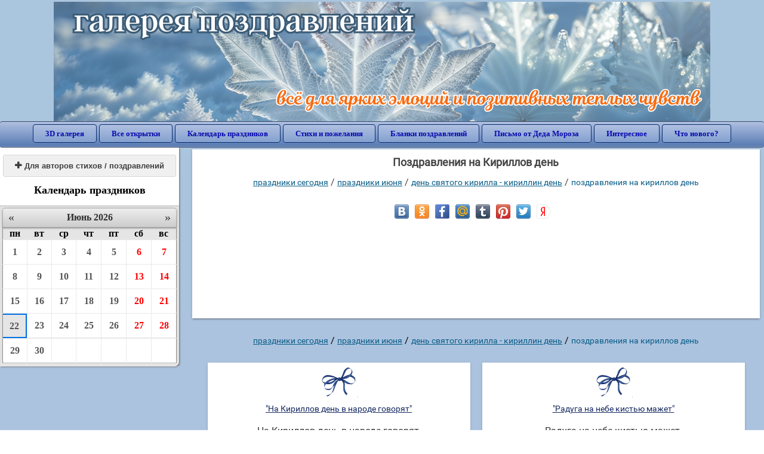

--- FILE ---
content_type: text/html; charset=utf-8;
request_url: https://3d-galleru.ru/wishes/cat/pozdravleniya-na-kirillov-den-2012/
body_size: 8398
content:
<!DOCTYPE html><html prefix="og: http://ogp.me/ns#" lang="ru"><head><title>Поздравления на Кириллов день</title><meta name="description" content="" /><meta http-equiv="Content-Type" content="text/html; charset=UTF-8"/><link rel="shortcut icon" href="/img/promo/favicon.ico"><meta name="viewport" content="width=device-width, initial-scale=1, maximum-scale=1" /> <link rel="manifest" href="/android_app/manifest.json" /><meta name="theme-color" content="#F6F6F6" /><meta name="application-name" content="Открытки" /><meta name="mobile-web-app-capable" content="yes" /><meta name="viewport" content="width=device-width, initial-scale=1" /><link rel="icon" type="image/png" sizes="16x16" href="/android_app/16x16.png" /><link rel="icon" type="image/png" sizes="32x32" href="/android_app/32x32.png" /><link rel="icon" type="image/png" sizes="96x96" href="/android_app/96x96.png" /><link rel="icon" type="image/png" sizes="192x192" href="/android_app/192x192.png" /><meta name="apple-mobile-web-app-capable" content="yes" /><meta name="apple-mobile-web-app-title" content="Открытки" /><meta name="apple-mobile-web-app-status-bar-style" content="default" /><link rel="apple-touch-icon" sizes="48x48" href="/android_app/48x48.png" /><link rel="apple-touch-icon" sizes="57x57" href="/android_app/57x57.png" /><link rel="apple-touch-icon" sizes="60x60" href="/android_app/60x60.png" /><link rel="apple-touch-icon" sizes="72x72" href="/android_app/72x72.png" /><link rel="apple-touch-icon" sizes="76x76" href="/android_app/76x76.png" /><link rel="apple-touch-icon" sizes="96x96" href="/android_app/96x96.png" /><link rel="apple-touch-icon" sizes="114x114" href="/android_app/114x114.png" /><link rel="apple-touch-icon" sizes="120x120" href="/android_app/120x120.png" /><link rel="apple-touch-icon" sizes="144x144" href="/android_app/144x144.png" /><link rel="apple-touch-icon" sizes="152x152" href="/android_app/152x152.png" /><link rel="apple-touch-icon" sizes="180x180" href="/android_app/180x180.png" /><meta http-equiv="X-UA-Compatible" content="IE=edge,chrome=1"><meta property="og:title" content='Поздравления на Кириллов день'><meta property="og:description" content=""><meta property="og:url" content="https://3d-galleru.ru/wishes/cat/pozdravleniya-na-kirillov-den-2012/" /><meta property="og:image" content="https://3d-galleru.ru/wishes/cat/pozdravleniya-na-kirillov-den-2012/promo6.jpeg"><meta name="yandex-verification" content="69785f7a9532c57e" /><meta name="google-site-verification" content="-B5R8Bn804LWib6BQc8fDdDch1qThgdpWCd6yj1M2iY" /><link rel="chrome-webstore-item" href="https://chrome.google.com/webstore/detail/lkgdbimigeeehofgaacanklgmfkilglm"><link href="/css-styles/style,wishes,calendar,popup.css?v=4" rel="stylesheet" type="text/css"><link rel="stylesheet" href="/comments/comments.css" type="text/css"/><link rel="image_src" href="https://3d-galleru.ru/wishes/cat/pozdravleniya-na-kirillov-den-2012/promo6.jpeg"/><link rel="stylesheet" href="/old/style.css" type="text/css"/><link rel="alternate" media="only screen and (max-width: 640px)" href="https://m.3d-galleru.ru/wishes/cat/pozdravleniya-na-kirillov-den-2012/"/></head><body data-base="/wishes/search/" data-placeholder="Поиск поздравлений ..." data-adult="0"><div id="wrapper"><div class="top-block"><div class="top-title"></div></div><div id="top-line"><a href="/wishes/" id="mobile-left-bt"><i>&#xe826;</i>сегодня</a><div class="top-menu mobile-hidden"><a href="/3D/cat/top-chasa-TH/">3D галерея</a><a href="/archive/">Все открытки</a><a href="/wishes/">Календарь праздников</a><a href="/pozdrav/">Стихи и пожелания</a><a href="https://b.3d-galleru.ru/">Бланки поздравлений</a><a href="/novyj-god/pismo-ot-deda-moroza/" target="_blank">Письмо от Деда Мороза</a><a href="/interest/">Интересное</a><a href="/news/comments/">Что нового?</a></div><div id="menu-btn">Меню</div><div class="mobile-hidden" id="top-line-promo" style="display:none"><a href="https://chrome.google.com/webstore/detail/lkgdbimigeeehofgaacanklgmfkilglm" target="_blank" id="extension-link"><img src="/extentions/img/30x30.png">расширение для вашего браузера</a><a href="/voice-cards/" target="_blank" style="display:none"><img src="/extentions/img/voice-cards.png">Аудио поздравления</a></div></div><div id="content_wishes"><div id="left_menu_block"><div id="mobile-menu"><ul></ul><div id="main-mobile-menu"><h2>Главное меню</h2><ul><li><a href="/archive/">Открытки</a></li><li><a href="/pozdrav/">Стихи и пожелания</a></li><li><a href="/wishes/">Календарь праздников</a></li><li><a href="https://3d-galleru.ru/novyj-god/pismo-ot-deda-moroza/" target="_blank">Письмо от Деда Мороза</a></li><li><a href="https://b.3d-galleru.ru/" target="_blank">Бланки поздравлений</a></li><li><a href="/interest/">Интересное</a></li><li><a href="/news/comments/">Что нового?</a></li><li><a href="/contact-form/" target="contact-form">Обратная связь</a></li></ul></div><div class="add_text_button"><a class="on_page_button" target="_blank" href="/add/"><i>&#xe817;</i>Для авторов стихов / поздравлений</a></div></div><div id="calendar_block"><h2>Календарь праздников</h2><div id="XXX"><div style="position:relative; width: 100%;" id="calendar-main-div"><div class="cal"><table class="cal-table"><caption class="cal-caption"><a href="/wishes/calendar-5.01/" class="prev">&laquo;</a><a href="/wishes/calendar-7.01/" class="next">&raquo;</a><span id="calendar-title">Июнь 2026<span></caption><tbody class="cal-body mobile-hidden" id="calendar"><tr><th>пн</th><th>вт</th><th>ср</th><th>чт</th><th>пт</th><th>сб</th><th>вс</th></tr><tr><td ><a class="DATE" href="/wishes/calendar-6.01/">1</a></td><td ><a class="DATE" href="/wishes/calendar-6.02/">2</a></td><td ><a class="DATE" href="/wishes/calendar-6.03/">3</a></td><td ><a class="DATE" href="/wishes/calendar-6.04/">4</a></td><td ><a class="DATE" href="/wishes/calendar-6.05/">5</a></td><td ><a class="DATE" href="/wishes/calendar-6.06/">6</a></td><td ><a class="DATE" href="/wishes/calendar-6.07/">7</a></td></tr><tr><td ><a class="DATE" href="/wishes/calendar-6.08/">8</a></td><td ><a class="DATE" href="/wishes/calendar-6.09/">9</a></td><td ><a class="DATE" href="/wishes/calendar-6.10/">10</a></td><td ><a class="DATE" href="/wishes/calendar-6.11/">11</a></td><td ><a class="DATE" href="/wishes/calendar-6.12/">12</a></td><td ><a class="DATE" href="/wishes/calendar-6.13/">13</a></td><td ><a class="DATE" href="/wishes/calendar-6.14/">14</a></td></tr><tr><td ><a class="DATE" href="/wishes/calendar-6.15/">15</a></td><td ><a class="DATE" href="/wishes/calendar-6.16/">16</a></td><td ><a class="DATE" href="/wishes/calendar-6.17/">17</a></td><td ><a class="DATE" href="/wishes/calendar-6.18/">18</a></td><td ><a class="DATE" href="/wishes/calendar-6.19/">19</a></td><td ><a class="DATE" href="/wishes/calendar-6.20/">20</a></td><td ><a class="DATE" href="/wishes/calendar-6.21/">21</a></td></tr><tr><td class="cal-today"><a class="DATE" href="/wishes/calendar-6.22/">22</a></td><td ><a class="DATE" href="/wishes/calendar-6.23/">23</a></td><td ><a class="DATE" href="/wishes/calendar-6.24/">24</a></td><td ><a class="DATE" href="/wishes/calendar-6.25/">25</a></td><td ><a class="DATE" href="/wishes/calendar-6.26/">26</a></td><td ><a class="DATE" href="/wishes/calendar-6.27/">27</a></td><td ><a class="DATE" href="/wishes/calendar-6.28/">28</a></td></tr><tr><td ><a class="DATE" href="/wishes/calendar-6.29/">29</a></td><td ><a class="DATE" href="/wishes/calendar-6.30/">30</a></td><td class="cal-off"><span class="DATE"><br></span></td><td class="cal-off"><span class="DATE"><br></span></td><td class="cal-off"><span class="DATE"><br></span></td><td class="cal-off"><span class="DATE"><br></span></td><td class="cal-off"><span class="DATE"><br></span></td></tr></tbody></table></div></div></div></div></div><div id="col2_wishes" class="mobile-shift"><div id="page-description"><h1>Поздравления на Кириллов день</h1><div class="navigation-path"><a href="/wishes/">праздники сегодня</a> / <a href="/wishes/cat/prazdniki-iyunya-1115/">Праздники июня</a> / <a href="/wishes/cat/den-svyatogo-kirilla-kirillin-den-1949/">День святого Кирилла - Кириллин день</a> / <span>Поздравления на Кириллов день</span></div><div id="top-like-buttons"></div><div id="top-text"></div><div style="clear:both"></div><div class="GAS-element"></div><ul id="wishes-subcats"></ul><div id="top_actions" data-json='{"id":"top","MD":"6.22","add":["text","story","comment"],"description":"","url":"\/wishes\/cat\/pozdravleniya-na-kirillov-den-2012\/"}'></div><div id="top_actions_content"></div><div id="wishes_comments"></div><div style="clear:both"></div></div></div><div id="col3_wishes" class="mobile-shift"><div class="navigation-path" class="mobile-hidden"><a href="/wishes/">праздники сегодня</a> / <a href="/wishes/cat/prazdniki-iyunya-1115/">Праздники июня</a> / <a href="/wishes/cat/den-svyatogo-kirilla-kirillin-den-1949/">День святого Кирилла - Кириллин день</a> / <span>Поздравления на Кириллов день</span></div><div id="wishes-texts"><div class="wish" data-json="{&quot;id&quot;:15825,&quot;section_id&quot;:2012,&quot;text&quot;:&quot;Глаза блестят от солнца света,\nИ крутится быстрей планета,\nНа облаках, а может где-то,\nГосподь шлет тени силуэтом.\nИ блики счастья окрыляют,\nИ люди вновь благоухают,\nВ Кириллов день улыбку дарят,\nИ самых близких обнимают.\nИ я тебе любви желаю,\nС днем православным поздравляю.&quot;,&quot;likes&quot;:938,&quot;prefix_title&quot;:&quot;&quot;,&quot;name&quot;:&quot;Поздравления на Кириллов день&quot;,&quot;adult&quot;:0,&quot;url&quot;:&quot;https:\/\/3d-galleru.ru\/wishes\/text\/pozdravleniya-na-kirillov-den-15825\/&quot;}"><hr class="divide-line"><p class="wish-title"><a href="/wishes/text/pozdravleniya-na-kirillov-den-15825/">"Глаза блестят от солнца света"</a></p><div class="wish-text" contenteditable="true" spellcheck="false">Глаза блестят от солнца света,<br />И крутится быстрей планета,<br />На облаках, а может где-то,<br />Господь шлет тени силуэтом.<br />И блики счастья окрыляют,<br />И люди вновь благоухают,<br />В Кириллов день улыбку дарят,<br />И самых близких обнимают.<br />И я тебе любви желаю,<br />С днем православным поздравляю.</div><div class="wish-actions"><div class="on_page_button" data-action="copy"><i>&#xf0c5;</i>Копировать текст</div><div class="on_page_button" data-action="like" data-likes="938"><i>&#xe811;</i>938</div></div></div><div class="wish" data-json="{&quot;id&quot;:15835,&quot;section_id&quot;:2012,&quot;text&quot;:&quot;Солнце все ближе, а ночи короче,\nЗначит оно, будет греть нас чуть дольше,\nВ храме Кирилла начнут вспоминать,\nВ праздник и нам уж нельзя отставать.\nЛето настало, весна отошла,\nВот и явилась родная пора,\nРадуйся сердце, душенька пой,\nБудет Христос пусть навечно с тобой.&quot;,&quot;likes&quot;:256,&quot;prefix_title&quot;:&quot;&quot;,&quot;name&quot;:&quot;Поздравления на Кириллов день&quot;,&quot;adult&quot;:0,&quot;url&quot;:&quot;https:\/\/3d-galleru.ru\/wishes\/text\/pozdravleniya-na-kirillov-den-15835\/&quot;}"><hr class="divide-line"><p class="wish-title"><a href="/wishes/text/pozdravleniya-na-kirillov-den-15835/">"Солнце все ближе, а ночи короче"</a></p><div class="wish-text" contenteditable="true" spellcheck="false">Солнце все ближе, а ночи короче,<br />Значит оно, будет греть нас чуть дольше,<br />В храме Кирилла начнут вспоминать,<br />В праздник и нам уж нельзя отставать.<br />Лето настало, весна отошла,<br />Вот и явилась родная пора,<br />Радуйся сердце, душенька пой,<br />Будет Христос пусть навечно с тобой.</div><div class="wish-actions"><div class="on_page_button" data-action="copy"><i>&#xf0c5;</i>Копировать текст</div><div class="on_page_button" data-action="like" data-likes="256"><i>&#xe811;</i>256</div></div></div><div class="wish" data-json="{&quot;id&quot;:15821,&quot;section_id&quot;:2012,&quot;text&quot;:&quot;Поверье народное гласит, \nНа Кириллов день траву пора косить,\nМы святому молимся все от души,\nЧтоб дороги жизни были хороши.\nЖелаем вам удачи, счастья, \nПускай исчезнут все тревоги и ненастья,\nПускай всегда сбывается мечта,\nБлагополучия желаю, радости, добра.&quot;,&quot;likes&quot;:64,&quot;prefix_title&quot;:&quot;&quot;,&quot;name&quot;:&quot;Поздравления на Кириллов день&quot;,&quot;adult&quot;:0,&quot;url&quot;:&quot;https:\/\/3d-galleru.ru\/wishes\/text\/pozdravleniya-na-kirillov-den-15821\/&quot;}"><hr class="divide-line"><p class="wish-title"><a href="/wishes/text/pozdravleniya-na-kirillov-den-15821/">"Поверье народное гласит"</a></p><div class="wish-text" contenteditable="true" spellcheck="false">Поверье народное гласит, <br />На Кириллов день траву пора косить,<br />Мы святому молимся все от души,<br />Чтоб дороги жизни были хороши.<br />Желаем вам удачи, счастья, <br />Пускай исчезнут все тревоги и ненастья,<br />Пускай всегда сбывается мечта,<br />Благополучия желаю, радости, добра.</div><div class="wish-actions"><div class="on_page_button" data-action="copy"><i>&#xf0c5;</i>Копировать текст</div><div class="on_page_button" data-action="like" data-likes="64"><i>&#xe811;</i>64</div></div></div><div class="wish" data-json="{&quot;id&quot;:15818,&quot;section_id&quot;:2012,&quot;text&quot;:&quot;Святой Кирилл прозорлив был,\nИ часто чудеса добра творил,\nБольных от хвори исцелял,\nМолиться Богу призывал.\nС великим праздником я Вас поздравляю,\nЗдоровья и удачи от души желаю,\nПускай всегда во всём везёт,\nПускай Господь от бед Вас бережёт.&quot;,&quot;likes&quot;:18,&quot;prefix_title&quot;:&quot;&quot;,&quot;name&quot;:&quot;Поздравления на Кириллов день&quot;,&quot;adult&quot;:0,&quot;url&quot;:&quot;https:\/\/3d-galleru.ru\/wishes\/text\/pozdravleniya-na-kirillov-den-15818\/&quot;}"><hr class="divide-line"><p class="wish-title"><a href="/wishes/text/pozdravleniya-na-kirillov-den-15818/">"Святой Кирилл прозорлив был"</a></p><div class="wish-text" contenteditable="true" spellcheck="false">Святой Кирилл прозорлив был,<br />И часто чудеса добра творил,<br />Больных от хвори исцелял,<br />Молиться Богу призывал.<br />С великим праздником я Вас поздравляю,<br />Здоровья и удачи от души желаю,<br />Пускай всегда во всём везёт,<br />Пускай Господь от бед Вас бережёт.</div><div class="wish-actions"><div class="on_page_button" data-action="copy"><i>&#xf0c5;</i>Копировать текст</div><div class="on_page_button" data-action="like" data-likes="18"><i>&#xe811;</i>18</div></div></div><div class="wish" data-json="{&quot;id&quot;:15819,&quot;section_id&quot;:2012,&quot;text&quot;:&quot;Святой Кирилл христианам помогал,\nБорьбу против ереси Новата возглавлял,\nВ землянке жил, молясь и постуя всегда,\nИ храм построил у великого пруда.\nС праздником вас поздравляю всех, \nПусть в жизни вам сопутствует успех,\nПускай везёт всегда во всём,\nПусть все проблемы будут нипочём.&quot;,&quot;likes&quot;:14,&quot;prefix_title&quot;:&quot;&quot;,&quot;name&quot;:&quot;Поздравления на Кириллов день&quot;,&quot;adult&quot;:0,&quot;url&quot;:&quot;https:\/\/3d-galleru.ru\/wishes\/text\/pozdravleniya-na-kirillov-den-15819\/&quot;}"><hr class="divide-line"><p class="wish-title"><a href="/wishes/text/pozdravleniya-na-kirillov-den-15819/">"Святой Кирилл христианам помогал"</a></p><div class="wish-text" contenteditable="true" spellcheck="false">Святой Кирилл христианам помогал,<br />Борьбу против ереси Новата возглавлял,<br />В землянке жил, молясь и постуя всегда,<br />И храм построил у великого пруда.<br />С праздником вас поздравляю всех, <br />Пусть в жизни вам сопутствует успех,<br />Пускай везёт всегда во всём,<br />Пусть все проблемы будут нипочём.</div><div class="wish-actions"><div class="on_page_button" data-action="copy"><i>&#xf0c5;</i>Копировать текст</div><div class="on_page_button" data-action="like" data-likes="14"><i>&#xe811;</i>14</div></div></div><div class="wish" data-json="{&quot;id&quot;:15827,&quot;section_id&quot;:2012,&quot;text&quot;:&quot;С днем Кирилловым поздравлю,\nВсех знакомых и друзей,\nГоспода мы дружно славим,\nИ зовем к себе людей.\nЧтобы сердце песню пело,\nИ улыбка на лице,\nКак огни всегда горела,\nБыло весело тебе.\nКто гуляет и смеется,\nТот спокойнее живет,\nИ сегодня с нами солнце,\nИ до ночи не уйдет.&quot;,&quot;likes&quot;:14,&quot;prefix_title&quot;:&quot;&quot;,&quot;name&quot;:&quot;Поздравления на Кириллов день&quot;,&quot;adult&quot;:0,&quot;url&quot;:&quot;https:\/\/3d-galleru.ru\/wishes\/text\/pozdravleniya-na-kirillov-den-15827\/&quot;}"><hr class="divide-line"><p class="wish-title"><a href="/wishes/text/pozdravleniya-na-kirillov-den-15827/">"С днем Кирилловым поздравлю"</a></p><div class="wish-text" contenteditable="true" spellcheck="false">С днем Кирилловым поздравлю,<br />Всех знакомых и друзей,<br />Господа мы дружно славим,<br />И зовем к себе людей.<br />Чтобы сердце песню пело,<br />И улыбка на лице,<br />Как огни всегда горела,<br />Было весело тебе.<br />Кто гуляет и смеется,<br />Тот спокойнее живет,<br />И сегодня с нами солнце,<br />И до ночи не уйдет.</div><div class="wish-actions"><div class="on_page_button" data-action="copy"><i>&#xf0c5;</i>Копировать текст</div><div class="on_page_button" data-action="like" data-likes="14"><i>&#xe811;</i>14</div></div></div><div class="wish" data-json="{&quot;id&quot;:15817,&quot;section_id&quot;:2012,&quot;text&quot;:&quot;Кириллов день – церковный праздник,\nМолитвы в храмах с утра слышны,\nЗдоровья просят у святой иконы,\nИ от свечей в глазах мерцают огоньки. \nС прекрасным праздником я Вас поздравляю,\nУдачи, радости желаю и добра,\nОт жизни только вдохновенье получая,\nВ радости живите долгие года.&quot;,&quot;likes&quot;:8,&quot;prefix_title&quot;:&quot;&quot;,&quot;name&quot;:&quot;Поздравления на Кириллов день&quot;,&quot;adult&quot;:0,&quot;url&quot;:&quot;https:\/\/3d-galleru.ru\/wishes\/text\/pozdravleniya-na-kirillov-den-15817\/&quot;}"><hr class="divide-line"><p class="wish-title"><a href="/wishes/text/pozdravleniya-na-kirillov-den-15817/">"Кириллов день – церковный праздник"</a></p><div class="wish-text" contenteditable="true" spellcheck="false">Кириллов день – церковный праздник,<br />Молитвы в храмах с утра слышны,<br />Здоровья просят у святой иконы,<br />И от свечей в глазах мерцают огоньки. <br />С прекрасным праздником я Вас поздравляю,<br />Удачи, радости желаю и добра,<br />От жизни только вдохновенье получая,<br />В радости живите долгие года.</div><div class="wish-actions"><div class="on_page_button" data-action="copy"><i>&#xf0c5;</i>Копировать текст</div><div class="on_page_button" data-action="like" data-likes="8"><i>&#xe811;</i>8</div></div></div><div class="wish" data-json="{&quot;id&quot;:15830,&quot;section_id&quot;:2012,&quot;text&quot;:&quot;Сегодня кончится весна, прибудет лето,\nИ день, длиннее ночи станет вдруг,\nНу где же потерялся славный деда,\nКирилла очень ждет поросший луг.\nПусть праздник не расстроит Православных,\nРаботать надо, поле нас зовет,\nНу, а потом мы сходим и у храма,\nМолитвой Господу мы отдадим свой долг.&quot;,&quot;likes&quot;:8,&quot;prefix_title&quot;:&quot;&quot;,&quot;name&quot;:&quot;Поздравления на Кириллов день&quot;,&quot;adult&quot;:0,&quot;url&quot;:&quot;https:\/\/3d-galleru.ru\/wishes\/text\/pozdravleniya-na-kirillov-den-15830\/&quot;}"><hr class="divide-line"><p class="wish-title"><a href="/wishes/text/pozdravleniya-na-kirillov-den-15830/">"Сегодня кончится весна, прибудет лето"</a></p><div class="wish-text" contenteditable="true" spellcheck="false">Сегодня кончится весна, прибудет лето,<br />И день, длиннее ночи станет вдруг,<br />Ну где же потерялся славный деда,<br />Кирилла очень ждет поросший луг.<br />Пусть праздник не расстроит Православных,<br />Работать надо, поле нас зовет,<br />Ну, а потом мы сходим и у храма,<br />Молитвой Господу мы отдадим свой долг.</div><div class="wish-actions"><div class="on_page_button" data-action="copy"><i>&#xf0c5;</i>Копировать текст</div><div class="on_page_button" data-action="like" data-likes="8"><i>&#xe811;</i>8</div></div></div><div class="wish" data-json="{&quot;id&quot;:15834,&quot;section_id&quot;:2012,&quot;text&quot;:&quot;День Кирилла в христианстве,\nПочитается с любовью,\nНадо Богу поклоняться,\nДаже если сердцу больно.\nСквозь потоки, реки крови,\nНаш святой к Христу пришел,\nИ в раю успокоенье,\nДля своей души нашел.\nПо его стопам шагая,\nМожно счастье обрести,\nС Богом радость обретаем,\nС Богом ты живешь в любви.&quot;,&quot;likes&quot;:6,&quot;prefix_title&quot;:&quot;&quot;,&quot;name&quot;:&quot;Поздравления на Кириллов день&quot;,&quot;adult&quot;:0,&quot;url&quot;:&quot;https:\/\/3d-galleru.ru\/wishes\/text\/pozdravleniya-na-kirillov-den-15834\/&quot;}"><hr class="divide-line"><p class="wish-title"><a href="/wishes/text/pozdravleniya-na-kirillov-den-15834/">"День Кирилла в христианстве"</a></p><div class="wish-text" contenteditable="true" spellcheck="false">День Кирилла в христианстве,<br />Почитается с любовью,<br />Надо Богу поклоняться,<br />Даже если сердцу больно.<br />Сквозь потоки, реки крови,<br />Наш святой к Христу пришел,<br />И в раю успокоенье,<br />Для своей души нашел.<br />По его стопам шагая,<br />Можно счастье обрести,<br />С Богом радость обретаем,<br />С Богом ты живешь в любви.</div><div class="wish-actions"><div class="on_page_button" data-action="copy"><i>&#xf0c5;</i>Копировать текст</div><div class="on_page_button" data-action="like" data-likes="6"><i>&#xe811;</i>6</div></div></div><div class="wish" data-json="{&quot;id&quot;:15820,&quot;section_id&quot;:2012,&quot;text&quot;:&quot;На Кириллов день в народе говорят,\nСилы солнышко земле отдаёт,\nПравославные все в храмы спешат,\nКолокольный звон всех весело зовёт.\nСегодня день Кириллов, примите поздравленья,\nПускай отличным будет у Вас настроенье,\nПускай тревоги все исчезнут навсегда,\nБлагополучия Вам, радости, добра.&quot;,&quot;likes&quot;:5,&quot;prefix_title&quot;:&quot;&quot;,&quot;name&quot;:&quot;Поздравления на Кириллов день&quot;,&quot;adult&quot;:0,&quot;url&quot;:&quot;https:\/\/3d-galleru.ru\/wishes\/text\/pozdravleniya-na-kirillov-den-15820\/&quot;}"><hr class="divide-line"><p class="wish-title"><a href="/wishes/text/pozdravleniya-na-kirillov-den-15820/">"На Кириллов день в народе говорят"</a></p><div class="wish-text" contenteditable="true" spellcheck="false">На Кириллов день в народе говорят,<br />Силы солнышко земле отдаёт,<br />Православные все в храмы спешат,<br />Колокольный звон всех весело зовёт.<br />Сегодня день Кириллов, примите поздравленья,<br />Пускай отличным будет у Вас настроенье,<br />Пускай тревоги все исчезнут навсегда,<br />Благополучия Вам, радости, добра.</div><div class="wish-actions"><div class="on_page_button" data-action="copy"><i>&#xf0c5;</i>Копировать текст</div><div class="on_page_button" data-action="like" data-likes="5"><i>&#xe811;</i>5</div></div></div><div class="wish" data-json="{&quot;id&quot;:15823,&quot;section_id&quot;:2012,&quot;text&quot;:&quot;Радуга на небе кистью мажет,\nКраски сам Господь народу дарит,\nИ Кириллов день к нам прилетает,\nДень длиннее ночи в праздник станет.\nПусть обида и печаль растает,\nИ исчезнет тот, кто нагнетает,\nПусть Кириллов день любовью манит,\nСолнце всех на свете согревает.&quot;,&quot;likes&quot;:4,&quot;prefix_title&quot;:&quot;&quot;,&quot;name&quot;:&quot;Поздравления на Кириллов день&quot;,&quot;adult&quot;:0,&quot;url&quot;:&quot;https:\/\/3d-galleru.ru\/wishes\/text\/pozdravleniya-na-kirillov-den-15823\/&quot;}"><hr class="divide-line"><p class="wish-title"><a href="/wishes/text/pozdravleniya-na-kirillov-den-15823/">"Радуга на небе кистью мажет"</a></p><div class="wish-text" contenteditable="true" spellcheck="false">Радуга на небе кистью мажет,<br />Краски сам Господь народу дарит,<br />И Кириллов день к нам прилетает,<br />День длиннее ночи в праздник станет.<br />Пусть обида и печаль растает,<br />И исчезнет тот, кто нагнетает,<br />Пусть Кириллов день любовью манит,<br />Солнце всех на свете согревает.</div><div class="wish-actions"><div class="on_page_button" data-action="copy"><i>&#xf0c5;</i>Копировать текст</div><div class="on_page_button" data-action="like" data-likes="4"><i>&#xe811;</i>4</div></div></div><div class="wish" data-json="{&quot;id&quot;:15833,&quot;section_id&quot;:2012,&quot;text&quot;:&quot;В июне день не меркнет,\nИ лето расцветает,\nКирилл как вся святые,\nНам в доме помогает.\nСегодня ночь отступит,\nИ место займет солнце,\nИ пусть оно полюбит,\nСветить тебе в оконце.\nДуша тепло познает,\nВесна вдруг засыпает,\nИ лето свою нишу,\nНа праздник занимает.&quot;,&quot;likes&quot;:4,&quot;prefix_title&quot;:&quot;&quot;,&quot;name&quot;:&quot;Поздравления на Кириллов день&quot;,&quot;adult&quot;:0,&quot;url&quot;:&quot;https:\/\/3d-galleru.ru\/wishes\/text\/pozdravleniya-na-kirillov-den-15833\/&quot;}"><hr class="divide-line"><p class="wish-title"><a href="/wishes/text/pozdravleniya-na-kirillov-den-15833/">"В июне день не меркнет"</a></p><div class="wish-text" contenteditable="true" spellcheck="false">В июне день не меркнет,<br />И лето расцветает,<br />Кирилл как вся святые,<br />Нам в доме помогает.<br />Сегодня ночь отступит,<br />И место займет солнце,<br />И пусть оно полюбит,<br />Светить тебе в оконце.<br />Душа тепло познает,<br />Весна вдруг засыпает,<br />И лето свою нишу,<br />На праздник занимает.</div><div class="wish-actions"><div class="on_page_button" data-action="copy"><i>&#xf0c5;</i>Копировать текст</div><div class="on_page_button" data-action="like" data-likes="4"><i>&#xe811;</i>4</div></div></div></div><div class="GAS-element"></div><div id="pages"><a href="/wishes/cat/pozdravleniya-na-kirillov-den-2012/" class="active">1</a><a href="/wishes/cat/pozdravleniya-na-kirillov-den-2012/page-2/" class="">2</a></div></div></div><div id="footer"><p>Copyright © 2011-2026 Amdoit</p><p>|</p><p><a href="/contact-form/" target="contact-form">Обратная связь</a></p><p>|</p><p><a href="/add/" target="_blank">Разместить свою открытку на сайте</a></p><p>|</p><p><a href="/add/xml/politica.html" target="_blank">Политика конфиденциальности</a></p><p>|</p><p><a href="/add/xml/user-agreement.html" target="_blank">Пользовательское соглашение</a></p><div id="our-socnets-links" class="mobile-only"><i>Мы в соц сетях:</i><div data-sn="ok"></div><div data-sn="vk"></div><div data-sn="mm"></div><div data-sn="in"></div></div></div></div><script type="text/javascript">(function(){	if(location.pathname.indexOf('/search/')>0 || screen.width<=600) return false;	var w = document.getElementsByClassName('wish');	if(w.length){	var a = [], p = w[0].parentNode, l=0, r=0, i=0, diff;	for(var i=0; i<w.length; i++) a.push({h: w[i].clientHeight, e: w[i]});	a.sort(function(a, b){return a.h==b.h ? 0 : (a.h>b.h ? -1 : 1)});	for(i=0; i<a.length-1; i+=2){	diff = Math.abs(a[i].h-a[i+1].h)/Math.max(a[i].h, a[i+1].h);	(i+1<a.length/2) ? l+=diff : r+=diff;	}	a.reverse();	for(var i=0; i<a.length; i++){	p.appendChild(a[i].e);	if(i%2==1){	p.insertBefore(a[i].e, a[i-1].e);	a[i-1].e.style.minHeight = a[i].e.clientHeight + "px";	}	}	}	return false;	var styleTag = document.head.appendChild(document.createElement("style")), sheet = styleTag.sheet || styleTag.styleSheet;	if (sheet.insertRule) {	sheet.insertRule ("#wishes-subcats {text-align: left; -webkit-column-count: 3; -moz-column-count: 3; column-count: 3;}", 0);	sheet.insertRule ("#wishes-subcats a {display: block; white-space: nowrap;}", 0);	sheet.insertRule ("#wishes-subcats span {display: block; white-space: nowrap;}", 0);	}	else {	sheet.addRule ("#wishes-subcats", "text-align: left; -webkit-column-count: 3; -moz-column-count: 3; column-count: 3;", 0);	sheet.addRule ("#wishes-subcats a", "display: block; white-space: nowrap;", 0);	sheet.addRule ("#wishes-subcats span", "display: block; white-space: nowrap;", 0);	}	})();</script></body><script src="/js/JS_error.js?v=4"></script><script src="/javascript/calendar,small_like_bt,wishes,popup-window,T_Search,sNet,google-analytics.js?v=4"></script><script>(function(){	var MD = '6.22', date = new Date(), MD_now, year, XXX = document.getElementById("XXX");	MD_now = date.getMonth() + '.' + date.getDate().toString().replace(/^(\d{1})$/,'0$1');	year = date.getFullYear();	calendar.unit(XXX);	if(/\/wishes\//.test(document.referrer) && false){	document.getElementById("calendar_block").addEventListener("click", function TMP(ev){	document.getElementById("calendar").classList.remove("mobile-hidden");	this.removeEventListener("click", TMP);	});	}	else{	document.getElementById("calendar").classList.remove("mobile-hidden");	}	if(/^\d{1,2}.\d{2}$/.test(MD)){	/*calendar.setDate(MD);*/	year = MD_now - MD>3 ? date.getFullYear()+1 : date.getFullYear();	year = year + '.' + MD;	calendar.setYMD(year.replace(/\./g, '-'));	}	calendar.openURL("/wishes/get-MD/");	})();</script><script>AD_manager.slot = "6556263859";	AD_manager.yandex_blockId = screen.width>=800 ? "R-A-2077868-7" : "R-A-2077868-8";	(function(elem, adult){	if(window.IS_MOBILE){	for(var i=0; i<elem.length; i++){ if(elem[i].getBoundingClientRect().top - window.innerHeight>0) elem[i].className = "GAS";	}	window.addEventListener("scroll", function TMP(){	var elem = document.getElementsByClassName('GAS')[0];	if(elem && elem.getBoundingClientRect().top - 2*window.innerHeight<0){	window.removeEventListener("scroll", TMP);	AD_manager.load(adult);	}	});	}	else{	for(var i=0; i<elem.length; i++) elem[i].className = "GAS";	AD_manager.load(adult);	}	})(Array.prototype.slice.call(document.getElementsByClassName("GAS-element")), document.body.dataset.adult>0 ? 1 : 0);</script><script src="/comments/comments.js"></script></html>

--- FILE ---
content_type: text/html; charset=utf-8
request_url: https://www.google.com/recaptcha/api2/aframe
body_size: 267
content:
<!DOCTYPE HTML><html><head><meta http-equiv="content-type" content="text/html; charset=UTF-8"></head><body><script nonce="elYjyM0nhNpkaamPKvVQfg">/** Anti-fraud and anti-abuse applications only. See google.com/recaptcha */ try{var clients={'sodar':'https://pagead2.googlesyndication.com/pagead/sodar?'};window.addEventListener("message",function(a){try{if(a.source===window.parent){var b=JSON.parse(a.data);var c=clients[b['id']];if(c){var d=document.createElement('img');d.src=c+b['params']+'&rc='+(localStorage.getItem("rc::a")?sessionStorage.getItem("rc::b"):"");window.document.body.appendChild(d);sessionStorage.setItem("rc::e",parseInt(sessionStorage.getItem("rc::e")||0)+1);localStorage.setItem("rc::h",'1769520657269');}}}catch(b){}});window.parent.postMessage("_grecaptcha_ready", "*");}catch(b){}</script></body></html>

--- FILE ---
content_type: text/css; charset=utf-8;
request_url: https://3d-galleru.ru/css-styles/style,wishes,calendar,popup.css?v=4
body_size: 14493
content:
@font-face{font-display:swap;font-family:'Open Sans';font-style:normal;font-weight:400;src:local('Open Sans'),local('OpenSans'),url(/css/fonts/Open-Sans-cyrillic.woff2) format('woff2');unicode-range:U+0400-045F,U+0490-0491,U+04B0-04B1,U+2116}@font-face{font-display:swap;font-family:'Open Sans';font-style:normal;font-weight:400;src:local('Open Sans'),local('OpenSans'),url(/css/fonts/Open-Sans-latin.woff2) format('woff2');unicode-range:U+0000-00FF,U+0131,U+0152-0153,U+02C6,U+02DA,U+02DC,U+2000-206F,U+2074,U+20AC,U+2212,U+2215,U+E0FF,U+EFFD,U+F000}@font-face{font-display:swap;font-family:'Roboto';font-style:normal;font-weight:400;src:local('Roboto'),local('Roboto-Regular'),url(/css/fonts/Roboto-cyrillic-ext.woff2) format('woff2');unicode-range:U+0460-052F,U+20B4,U+2DE0-2DFF,U+A640-A69F}@font-face{font-display:swap;font-family:'Roboto';font-style:normal;font-weight:400;src:local('Roboto'),local('Roboto-Regular'),url(/css/fonts/Roboto-cyrillic.woff2) format('woff2');unicode-range:U+0400-045F,U+0490-0491,U+04B0-04B1,U+2116}@font-face{font-display:swap;font-family:'Roboto';font-style:normal;font-weight:400;src:local('Roboto'),local('Roboto-Regular'),url(/css/fonts/Roboto-latin-ext.woff2) format('woff2');unicode-range:U+0100-024F,U+1E00-1EFF,U+20A0-20AB,U+20AD-20CF,U+2C60-2C7F,U+A720-A7FF}@font-face{font-display:swap;font-family:'Roboto';font-style:normal;font-weight:400;src:local('Roboto'),local('Roboto-Regular'),url(/css/fonts/Roboto-latin.woff2) format('woff2');unicode-range:U+0000-00FF,U+0131,U+0152-0153,U+02C6,U+02DA,U+02DC,U+2000-206F,U+2074,U+20AC,U+2212,U+2215,U+E0FF,U+EFFD,U+F000}@font-face{font-display:auto;font-family:'fontello';src:url('/css/fonts/fontello.eot');src:url('/css/fonts/fontello.eot') format('embedded-opentype'),url('/css/fonts/fontello.woff') format('woff'),url('/css/fonts/fontello.ttf') format('truetype'),url('/css/fonts/fontello.svg') format('svg');font-weight:normal;font-style:normal}.on_page_button{transition:color .3s,background-color .3s,border-color .3s;padding:8px;line-height:14px;font-size:13px;background-color:#f0f0f0;cursor:pointer;text-align:center;outline:0;color:#3f3f3f;font-family:Arial,sans-serif;font-weight:bold;border-radius:3px;display:inline-block;vertical-align:middle;-moz-user-select:-moz-none;-ms-user-select:none;-webkit-user-select:none;user-select:none;border:1px solid #d7d7d7;text-decoration:none;margin:0 5px 5px 0}.on_page_button:hover{background-color:#e2e2e2}.on_page_button:active{padding-top:9px;padding-bottom:7px}.on_page_button i{font-family:"fontello";margin:0 5px 0 0;font-size:14px;font-style:normal;pointer-events:none}.image-blur{display:inline-block;float:left;margin:2px 10px 5px 0;box-shadow:inset 0 0 10px 5px #fff;font:0/0 Arial;max-width:50%;background-size:100%}.image-blur img{opacity:0}body{font-family:'Times New Roman',Times,serif;margin:3px auto;max-width:1400px}#wrapper #menu{width:100%;background:#3d8ecc;background:-moz-linear-gradient(top,#cedbe9 0,#aac5de 0,#3a84c3 14%,#419ad6 40%,#4bb8f0 56%,#3a8bc2 84%,#26558b 100%);background:-webkit-gradient(linear,left top,left bottom,color-stop(0,#cedbe9),color-stop(0,#aac5de),color-stop(14%,#3a84c3),color-stop(40%,#419ad6),color-stop(56%,#4bb8f0),color-stop(84%,#3a8bc2),color-stop(100%,#26558b));background:-webkit-linear-gradient(top,#cedbe9 0,#aac5de 0,#3a84c3 14%,#419ad6 40%,#4bb8f0 56%,#3a8bc2 84%,#26558b 100%);background:-o-linear-gradient(top,#cedbe9 0,#aac5de 0,#3a84c3 14%,#419ad6 40%,#4bb8f0 56%,#3a8bc2 84%,#26558b 100%);background:-ms-linear-gradient(top,#cedbe9 0,#aac5de 0,#3a84c3 14%,#419ad6 40%,#4bb8f0 56%,#3a8bc2 84%,#26558b 100%);background:linear-gradient(to bottom,#cedbe9 0,#aac5de 0,#3a84c3 14%,#419ad6 40%,#4bb8f0 56%,#3a8bc2 84%,#26558b 100%);filter:progid:DXImageTransform.Microsoft.gradient(startColorstr='#cedbe9',endColorstr='#26558b',GradientType=0);border-radius:10px 10px 0 0}#wrapper #menu a{color:#fff;text-decoration:none;border:1px outset #fff;padding:6px 10px;margin:5px 2px;border-radius:5px;font-size:15px;display:inline-block;vertical-align:middle}#wrapper #menu a:hover{color:#48729f;border:1px inset #36c;background:#fff}#wrapper #menu h2{color:#fff;margin:5px 3%;display:inline-block;vertical-align:middle;font-size:20px;width:220px;overflow:hidden;text-overflow:ellipsis;white-space:nowrap}#wrapper #footer{width:100%;border-radius:0 0 10px 10px;text-align:center;display:inline-block}#wrapper #footer p{color:#fff;text-align:center;text-shadow:1px 1px 1px #000;display:inline-block;margin:15px 5px;padding:0}#wrapper #footer a{color:#fff;text-shadow:1px 1px 1px #000;display:inline}#content nav.full-path{text-transform:lowercase;font-size:14px;font-weight:bold;line-height:25px;padding:0 7px 15px}#content nav.full-path span{margin:0 2px;font-family:Tahoma,sans-serif}#content nav.full-path a{color:#154677;display:inline}#content nav.full-path a:hover{color:#4071a2}#menu section{display:inline}#send-card-iframe{position:relative;z-index:7;border:0}#popup-image-block #google_3{height:70px;margin:0 0 5px}#popup-image{background-image:url(/img/friends-loading.gif);background-position:center;background-repeat:no-repeat;position:relative}#popup-image div.select-album{position:absolute;top:0;left:0;width:100%;height:100%;background:#fffc}#popup-image div.select-album .button{padding:8px 20px}#popup-image div.select-album h3{margin:20px 0 10px;color:#333;font-size:20px}#popup-image div.select-album select{width:60%;max-width:210px;padding:8px;margin:0 4px 0 0;vertical-align:middle}.popup-user-info{height:70px;margin:0 auto;background-size:70px 70px;background-repeat:no-repeat}.popup-user-info div{text-align:left;float:right;width:300px;width:calc(100% - 80px);font-size:18px;line-height:30px;color:#666;white-space:nowrap;overflow:hidden;text-overflow:ellipsis}.popup-user-info div span,.popup-user-info div a{text-transform:capitalize}.adsbygoogle{background:#fff}#menu-btn{display:none;position:relative;margin:5px 10px;float:right;background-repeat:no-repeat;background-position:6px 1px;padding:0 5px 0 45px;font-size:20px;background-image:url(/img/menu.png);line-height:38px;cursor:pointer;-webkit-user-select:none;-moz-user-select:none;-ms-user-select:none;user-select:none}#menu-btn:hover{box-shadow:inset 1px 1px 3px #000}#menu-btn:active{box-shadow:inset 1px 1px 7px #000}#mobile-menu{float:left;background:#fff;box-shadow:1px 1px 3px #666;border-radius:0 0 7px;transition:right .5s;z-index:3}#mobile-menu h2{margin:13px 0;padding-left:15px}#mobile-menu ul{padding:0;margin:5px 0;line-height:23px;list-style-type:none}#mobile-menu ul li a{color:#555;text-decoration:none;display:block;padding:7px 0 7px 15px}#mobile-menu ul li a.ded-moroz{background-image:url(/ded-moroz/images/favicon.ico);background-repeat:no-repeat;background-position:5px 10px;padding-left:25px}#mobile-menu ul li span{display:block;padding:7px 0 7px 15px;color:#555;cursor:pointer}#mobile-menu ul li a:first-letter ,#mobile-menu ul li span:first-letter {text-transform:capitalize}#mobile-menu ul li>span:hover{color:#fff}#mobile-menu ul li.active-menu-item>span,#mobile-menu ul li.active-menu-item>a{background:#adf7f7;color:#333;cursor:default}#mobile-menu ul li.active-menu-item>span:hover{color:#333}#mobile-menu ul li ul{display:none}#mobile-menu ul li.active-menu-item ul{display:block}#mobile-menu ul>li{margin-right:10px;font-size:18px;border-bottom:1px solid #DDD;position:relative}#mobile-menu ul>li:last-child{border-bottom:0}#mobile-menu ul>li:hover{background-color:#44a1fd}#mobile-menu ul>li:hover>a{color:#fff}#mobile-menu ul>li.active-menu-item:hover>a{color:#333}#mobile-menu ul>li.active-menu-item{padding:7px 0;color:#333;margin-right:0;background:#afc4f1;box-shadow:inset 1px 1px 3px #666}#mobile-menu ul>li.active-menu-item ul{width:93%;margin-left:6%}#mobile-menu ul>li.active-menu-item ul>li{margin-right:0;border-left:1px dashed #444;border-bottom:0}#mobile-menu ul>li.active-menu-item ul>li.active-menu-item{padding:0;box-shadow:none}#main-mobile-menu{display:none}.mobile-shift{transition:transform .5s}#top-line-promo{float:left}#top-line-promo a{display:block;float:left;text-align:left;padding-left:10px;width:270px;line-height:45px;white-space:nowrap;text-decoration:none;text-transform:lowercase;color:#333;font-family:"Open Sans",Times,serif;font-size:14px}#top-line-promo a:hover{color:#773}#top-line-promo a img{vertical-align:middle;margin-right:7px}#top-line-promo a:hover img{-webkit-filter:grayscale(1);filter:grayscale(1)}#T_Search{font-size:16px;display:none;position:absolute;margin:5px auto;width:300px;left:305px;top:2px}#T_Search input[type="text"]{padding:0;height:30px;text-indent:7px;color:#333;border-radius:3px 0 0 3px;width:100%;margin:1px 3px 1px 0;box-shadow:inset 1px 1px 2px #333,1px 1px 2px #c9d5ec;border:0;outline:0}#T_Search button{display:block;width:40px;height:28px;vertical-align:middle;background-image:url(/img/zoom-bt.png);background-repeat:no-repeat;background-position:9px 2px;position:absolute;top:1px;right:0;cursor:pointer;border:1px solid #bbb;padding:0;margin:1px 0}#T_Search button:hover{opacity:.7}#popup-promo{font-family:"Open Sans",Helvetica,Arial,sans-serif;font-size:15px}#popup-promo h3{font-size:18px;white-space:nowrap;margin:15px 0 5px}#popup-promo .promo-text{background-image:url(/extentions/img/popup-promo.png);width:580px;height:420px;color:#333;background-repeat:no-repeat;position:relative}#popup-promo .left-text{margin-left:220px;text-align:left;list-style-type:disc}#popup-promo .right-text{text-align:left;width:240px;position:absolute;bottom:20px;left:0}#mobile-left-bt{float:left;font-size:18px;color:#000;margin:8px 0 0 10px;display:none;border-radius:5px;padding:4px 15px;background-size:100%;text-decoration:none;box-shadow:0 0 0 1px rgba(0,0,0,.15),0 0 6px rgba(0,0,0,.2);background-color:#bbc3c5;border:2px solid #f6f8e8}#mobile-left-bt i{font-family:"fontello";margin:0 5px 0 0;font-size:15px;font-style:normal;pointer-events:none}#mobile-left-bt img{height:18px;vertical-align:middle;margin:0 4px 0 -4px}.mobile-only{display:none}#top-arrow{position:fixed;width:60px;height:60px;bottom:100px;left:100px;border-radius:50%;z-index:3;background-repeat:no-repeat;background-position:center;background-size:70%;background-image:url(/img/voice/top-arrow.png);background-color:#e0493f;display:block;opacity:0;transition:opacity .5s;pointer-events:none;cursor:pointer}#top-arrow.top-arrow-visible{opacity:1;pointer-events:auto}#top-arrow.top-arrow-visible:hover{opacity:.8}#our-socnets-links{margin:7px 0}#our-socnets-links i{display:block;margin:0 0 10px}#our-socnets-links div{background:url(/img/send-card-icons.png);display:inline-block;width:38px;height:38px;cursor:pointer;margin-right:10px;position:relative}#our-socnets-links div[data-sn="mm"]{background-position:0 0}#our-socnets-links div[data-sn="vk"]{background-position:-38px 0}#our-socnets-links div[data-sn="ok"]{background-position:-76px 0}#our-socnets-links div[data-sn="telegram"]{background-position:-266px 0}#our-socnets-links div[data-sn="in"]{background-position:-380px 0}#our-socnets-links div[data-sn="max"]{background-position:0 0;background:url(/img/mobile/max.png);background-size:cover}#bottom-nav{position:fixed;bottom:-60px;height:50px;left:0;width:100%;background:#f5f5f5;box-shadow:0 -5px 5px #505050;transition:bottom .5s;z-index:1}body.is_IOS #bottom-nav{bottom:-80px;height:70px}#bottom-nav.bottom-nav-opened,body.is_IOS #bottom-nav.bottom-nav-opened{bottom:0}#bottom-nav .bottom-nav-item{display:inline-block;height:100%;width:33.4%;text-align:center;vertical-align:top}#bottom-nav .bottom-nav-item i{font-family:"fontello";font-size:25px;font-style:normal;line-height:50px;width:90px;display:inline-block}#bottom-nav .bottom-nav-item i:hover{background:rgba(0,0,0,0.2)}@media(max-width:1200px){.top-block,.mobile-hidden{display:none !important}.mobile-only{display:block}#menu-btn,#mobile-left-bt{display:block}#mobile-menu ul li.active-menu-item ul{display:none}#main-mobile-menu{display:block}#mobile-menu{position:absolute;top:0;left:0;right:0;width:auto !important;box-shadow:-1px 1px 3px #000;border-radius:0;display:none}#top-arrow{width:41px;height:41px;right:5px;bottom:auto;bottom:10px;left:auto;border:3px solid #fff}body{margin:0}#wrapper #footer p{margin:7px 5px}}.google-auto-placed{display:none}.caramel-banner{margin:0 auto}#content_wishes{width:100%;display:inline-block;position:relative;overflow:hidden}#col2_wishes,#col3_wishes{font-size:16px;text-align:center;margin-left:315px;line-height:23px;font-family:'Roboto',sans-serif}#page-description{width:97%;margin:3px auto 25px;text-align:left;display:inline-block;font-size:16px;color:#444;line-height:23px;padding:0 7px 10px;background:#fff;box-shadow:0 2px 2px 0 rgba(0,0,0,.14),0 1px 5px 0 rgba(0,0,0,.12),0 3px 1px -2px rgba(0,0,0,.2)}.story-text{white-space:pre-line;padding:0 10px}#page-description h1,#page-description h2{text-align:center;font-size:18px;margin:0;padding:10px 0}#page-description img{max-width:100%}#wishes-subcats{font-size:16px;margin:0;padding:0 0 0 40px}#wishes-subcats li{color:#333;line-height:24px;width:29%;float:left;margin:0 2% 7px}#wishes-subcats li a{color:#333}#wishes-subcats li a:hover{color:#0b5e88}#wishes-subcats li b{background:#faebd7;padding:5px;border-radius:10px;margin-left:-5px}#wishes-subcats li:first-letter {text-transform:capitalize;font-weight:bold;color:#0b5e88}.wishes-subcats-end{display:inline-block;width:100%;clear:both}.wish{width:47%;min-width:290px;max-width:440px;display:inline-block;background:white;border-radius:1px;box-shadow:0 2px 2px 0 rgba(0,0,0,.14),0 1px 5px 0 rgba(0,0,0,.12),0 3px 1px -2px rgba(0,0,0,.2);position:relative;vertical-align:top;margin:10px}.wish-title{margin:0 0 13px}.wish-title a{color:#182b63;font-size:14px;padding:0 7px;display:block}.wish-title a:hover{color:#be0026}.wish-title a:visited{color:#55208b}.wish div.wish-text{margin:0 10px;color:#333}#wish-only{text-align:center;line-height:27px;max-width:550px;margin:26px auto 0;background:#fff;box-shadow:0 0 10px rgba(0,0,0,0.3);padding:24px;position:relative;z-index:2}#wish-only:before,#wish-only:after{content:"";height:98%;position:absolute;width:100%;z-index:-1}#wish-only:before{background:#fafafa;box-shadow:0 0 8px rgba(0,0,0,0.2);left:-5px;top:4px;transform:rotate(-2.5deg)}#wish-only:after{background:#f6f6f6;box-shadow:0 0 3px rgba(0,0,0,0.2);right:-3px;top:1px;transform:rotate(1.4deg)}.divide-line{width:65px;height:50px;background-image:url(../img/divide-line-reverse.png);border:0}.divide-line-reverse{width:300px;height:51px;background-image:url(../img/divide-line.png);border:0}#pages{font-size:16px;text-align:center;padding:10px 0;line-height:25px}#pages a,#pages span{padding:3px 12px;background:#FFF;border:1px solid #999;text-decoration:none;margin:0 2px;color:#666;font-weight:normal;display:inline-block;border-radius:3px}#pages a:after{content:' '}#pages a:hover{background:#dce8fd;border:1px solid #666}#pages span,#pages a.active{background:#ccc;border:1px solid #666;font-weight:bold;cursor:default}.navigation-path{text-align:center;margin:0 0 15px}.navigation-path a,.navigation-path span{text-transform:lowercase;color:#0b5e88;font-size:14px}.navigation-path a:hover{color:#f00}.GAS{margin:20px 0 0;display:inline-block;width:100%}.article{padding:0 5px 10px 5px;margin:13px auto;height:190px;text-align:left;font-size:16px;overflow:hidden;background:#fff;border:1px solid #6cb1fc;font-family:'Roboto',sans-serif;cursor:pointer;display:block;text-decoration:none;color:#666}.article.no_text{height:auto;display:inline-block;padding:5px;margin:3px}.article:hover{border:1px solid #6078b1}.article h4 span:hover{text-decoration:underline}.article h4{margin:5px 0 5px 7px;padding:0;text-align:left;color:#444}.article h4 i{color:#0f0583;text-decoration:none;margin:0 5px;font-style:normal;font-size:14px}.article img{width:150px;height:150px;float:left;margin:5px}.name-days div{margin:7px 0 7px 20px;font-size:16px;position:relative}.name-days div a{color:#0071e1}.name-days div a:hover{color:#666}.name-days i{font-family:"fontello";font-size:16px;font-style:normal;position:absolute;left:-17px;top:4px}.name-days b{margin:0 7px 0 0;color:#5f76b0}.no_text_icon{color:#0071e1;margin:5px 0 0}.no_text_icon i{font-family:"fontello";font-size:16px;font-style:normal;margin:5px}.wish-actions{margin:10px 0}.wish-actions .on_page_button{font-size:12px}#send-wish-actions{margin:10px;width:250px}#send-wish-actions .on_page_button{display:block;margin:3px}#top-stories>div{margin:5px 10px;text-align:justify}#top-stories>div:first-letter {color:#0071e1}#MD-stories{width:98%;margin:0 auto}#MD-stories h3{margin:5px auto;color:#444;font-size:20px}#MD-stories .article{height:120px;text-align:justify;font-size:14px}#MD-stories .article img{width:90px;height:90px;border-radius:100%;margin:3px 8px 0 3px}.story-text img{width:60px;height:60px;border-radius:100%;float:left;margin:0 7px 0 0}.story-pages{clear:both;border-top:1px solid #999;border-bottom:1px solid #999}.collage-content{width:100%;margin:10px 0 0;position:relative;height:0;padding-top:75%}#collage{position:absolute;top:0;right:0;bottom:0;left:0}#collage>div{display:block;float:left;line-height:0;position:relative}#collage img.collage-image{width:100%;height:100%;cursor:pointer}#collage:before,#collage:after{display:table;content:"";line-height:0}#collage:after{clear:both}.new-story{margin:8px 1%;height:55px;overflow:hidden;text-overflow:ellipsis;width:31%;float:left;font-size:14px;text-align:left;line-height:20px}.new-story a{color:#444;text-decoration:none}.new-story a:hover{color:#0071e1}.new-story img{width:40px;height:40px;border-radius:100%;float:left;margin:5px 7px 0 0}.i-like-button{display:inline-block;margin:25px 0;vertical-align:baseline;outline:0;cursor:pointer;text-align:center;text-decoration:none;font:14px/100% Arial,Helvetica,sans-serif;text-shadow:0 1px 1px rgba(0,0,0,.3);border-radius:.5em;box-shadow:0 1px 2px rgba(0,0,0,.2);font-size:12px;padding:.4em 1em .42em;color:#fff;border:solid 1px #b7b7b7;background:#3157a0;background:-webkit-gradient(linear,left top,left bottom,from(#a3b6da),to(#3c59b0));background:-moz-linear-gradient(top,#a3b6da,#3c59b0);filter:progid:DXImageTransform.Microsoft.gradient(startColorstr='#A3B6DA',endColorstr='#3C59B0')}.i-like-button:hover{text-decoration:none;background:#2b5599;background:-webkit-gradient(linear,left top,left bottom,from(#fff),to(#2b5599));background:-moz-linear-gradient(top,#fff,#2b5599);filter:progid:DXImageTransform.Microsoft.gradient(startColorstr='#ffffff',endColorstr='#2B5599')}.i-like-button>span{background:#fafafa;box-shadow:inset 1px 1px 3px #818181;border-radius:5px;color:#000;padding:1px 5px;margin-left:5px;font-family:monospace}.i-like-button:hover>span{color:#666}#top_actions{padding:10px 5px;clear:both;margin:5px 0 0;text-align:center}ul#playlist{list-style-type:none;display:block;margin:0 auto;max-width:98%;font-size:14px;padding:0;text-align:left}ul#playlist em,ul#playlist h2{font-size:inherit;font-weight:inherit;font-style:normal;padding:0;margin:0}ul#playlist a{color:#0b5e88;text-decoration:none}ul#playlist a:hover{text-decoration:underline}ul#playlist>li{display:block;overflow:hidden;padding:10px 19px;position:relative}ul#playlist>li .playlist-btn{float:left;margin-right:10px;position:relative}ul#playlist>li .playlist-btn div{font-size:10px;margin-top:8px;position:absolute;bottom:-15px;display:none}ul#playlist>li.now-playing .playlist-btn div{display:block}ul#playlist>li.now-playing em.mobile-hidden{display:block !important}ul#playlist>li .playlist-btn a{width:43px;height:43px;display:block;float:left;margin-left:5px;overflow:hidden;text-indent:-9999px;position:relative;background:url("/img/voice/play-pause.png") 0 0 no-repeat}ul#playlist>li .playlist-btn a:first-child{margin-left:0}ul#playlist>li a.play-pause{background-position:0 0}ul#playlist>li a.play-pause:hover{background-position:-43px 0}ul#playlist>li a.play-pause:active{background-position:-86px 0}ul#playlist>li.now-playing a.play-pause{background-position:-129px 0}ul#playlist>li.now-playing a.play-pause:hover{background-position:-172px 0}ul#playlist>li.now-playing a.play-pause:active{background-position:-129px 0}ul#playlist>li a.playlist-btn-down{background-position:-267px 0;display:none}ul#playlist>li a.playlist-btn-down:hover{background-position:-267px -67px}ul#playlist>li a.playlist-btn-down:active{background-position:-267px -133px}ul#playlist>li h2.playlist-name{overflow:hidden;white-space:nowrap;text-overflow:ellipsis;color:#222;text-align:left}ul#playlist>li h2.playlist-name b,ul#playlist>li h2.playlist-name em{height:23px;line-height:23px;display:block;overflow:hidden;text-overflow:ellipsis}ul#playlist>li h2.playlist-name b{font-weight:normal}ul#playlist>li h2.playlist-name b a{color:inherit;font-size:16px}ul#playlist>li h2.playlist-name em a{margin-right:5px}ul#playlist>li h2.playlist-name a:hover{text-decoration:underline}ul#playlist>li>em{height:32px;display:block;float:right;margin-left:10px}ul#playlist>li>em span.rt_share{display:block;float:left;margin:1px 10px 0 0;padding:5px;background-color:#fff}ul#playlist>li>em .send-voice{width:80px;height:23px;text-align:center;line-height:23px;display:block;float:left;color:#666;border:1px solid #666;cursor:pointer;border-radius:2px;margin:10px 0 0;text-decoration:none}ul#playlist>li>em .send-voice:hover{color:#5095ca;border:1px solid #0AF}.add_text_button{padding:7px 0}.add_text_button .on_page_button{display:block;margin:0 5px;padding:10px 0;text-align:center}#left_menu_block{float:left;background:#fff;box-shadow:1px 1px 3px #666;border-radius:0 0 7px;width:300px}#mobile-menu{width:300px}#left_menu_block #mobile-menu{float:none;box-shadow:none;border-radius:unset;width:auto}#calendar_block h2{margin:0;text-align:center;padding:5px 0 15px;font-size:18px}@media(max-width:1000px){#left_menu_block{float:none;box-shadow:none;border-radius:unset;width:97%;margin:0 auto;padding:0 7px 10px}#menu-btn{display:block}#col2_wishes{margin-left:305px}#col3_wishes{margin:0;clear:both}#pages a{padding:3px 10px;margin:5px}#top-menu{display:none !important}#col2_wishes{margin:0}.wish{margin:10px .5%}.article{padding:0}}@media(max-width:900px){#wishes-subcats li{width:46%}}@media(max-width:750px){.new-story{width:48%}.wish{width:100%;margin:10px auto;float:none}}@media(max-width:640px){#wishes-subcats li{float:none;width:auto;border-bottom:1px solid #777;margin:0 0 10px;padding:0 0 10px}#wishes-subcats li a{display:block;text-decoration:none}#wishes-subcats li a:first-letter {text-transform:capitalize;font-weight:bold;color:#0b5e88}#page-description h1,#page-description h2{font-size:16px;white-space:nowrap;overflow:hidden;text-overflow:ellipsis}}@media(max-width:420px){.new-story{float:none;width:auto}.article{height:240px}}.cal{padding:4px;font-weight:bold;background:rgba(0,0,0,0.1);vertical-align:baseline;box-shadow:inset 0 1px 1px rgba(0,0,0,0.2),0 1px rgba(255,255,255,0.4);vertical-align:top;-webkit-user-select:none;-moz-user-select:none;-ms-user-select:none;user-select:none;width:calc(100% - 8px)}.cal:before{position:absolute;bottom:3px;left:4px;right:4px;height:6px;background:#d9d9d9;border:1px solid #909090;border-radius:4px;-webkit-box-shadow:0 1px 2px rgba(0,0,0,0.2);box-shadow:0 1px 2px rgba(0,0,0,0.2)}.cal a{text-decoration:none}.cal tr:first-child td{border-top:0}.cal td:first-child{border-left:0}.cal tr:first-child a{border-top:0;margin-top:0}.cal tr:last-child a{border-bottom:0;margin-bottom:0}.cal td:first-child a{border-left:0;margin-left:0}.cal td:last-child a{border-right:0;margin-right:0}.cal tr:last-child td:first-child a{border-radius:0 0 0 3px}.cal tr:last-child td:last-child a{border-radius:0 0 3px 0}.cal-table{position:relative;margin:0 0 1px;border-collapse:separate;border-left:1px solid #979797;border-right:1px solid #979797;border-bottom:1px solid #bbb;border-radius:5px;-webkit-box-shadow:1px 0 rgba(0,0,0,0.1),-1px 0 rgba(0,0,0,0.1);box-shadow:1px 0 rgba(0,0,0,0.1),-1px 0 rgba(0,0,0,0.1);border-collapse:collapse;border-spacing:0;width:100%}.cal-caption{width:100%;padding-bottom:1px;line-height:32px;color:#313131;text-align:center;background:silver;border-radius:5px 5px 0 0;background:#eee;background:-moz-linear-gradient(top,#eee 0,#ccc 100%);background:-webkit-gradient(linear,left top,left bottom,color-stop(0,#eee),color-stop(100%,#ccc));background:-webkit-linear-gradient(top,#eee 0,#ccc 100%);background:-o-linear-gradient(top,#eee 0,#ccc 100%);background:-ms-linear-gradient(top,#eee 0,#ccc 100%);background:linear-gradient(to bottom,#eee 0,#ccc 100%);filter:progid:DXImageTransform.Microsoft.gradient(startColorstr='#eeeeee',endColorstr='#cccccc',GradientType=0);box-shadow:inset 0 0 0 1px rgba(0,0,0,0.2),inset 0 1px rgba(0,0,0,0.1),inset 0 2px rgba(255,255,255,0.25),0 1px 3px rgba(0,0,0,0.4)}.cal-caption a{line-height:30px;padding:0 10px;font-size:20px;font-weight:normal;color:#313131}.cal-caption .prev{float:left}.cal-caption .next{float:right}.cal-body td{width:35px;border-top:1px solid #eaeaea;border-left:1px solid #eaeaea;padding:0}.cal-body td:nth-child(6) .DATE,.cal-body td:nth-child(7) .DATE{color:red}.cal-body .DATE{display:block;position:relative;line-height:40px;color:#555;text-align:center;background:white;cursor:pointer}.cal-body .DATE:hover{background:#eee}.cal-off .DATE{color:#ccc;font-weight:normal;cursor:default}.cal-today .DATE{background:#e5e5e5;border:2px #0071e1 solid;line-height:37px !important}.cal-selected .DATE,.cal-body .DATE:active{margin:-1px;color:#b2494d;background:#fff5f6;border:1px solid #e7d4d4}div.cal-close-bt{display:block;width:25px;height:20px;text-align:center;font-weight:bold;font-size:18px;font-family:monospace;border-radius:5px 5px 0 0;position:absolute;top:-16px;right:10px;z-index:3;background:#dfdfdf;color:#000;cursor:pointer;border-top:1px solid #898989;border-left:1px solid #898989;border-right:1px solid #898989}div.cal-close-bt:hover{color:#245bd2;background:#fffdfd}@media(max-width:1200px){.cal{width:100%;padding:0}.cal-caption .prev{float:left;text-align:left;padding-right:30px}.cal-caption .next{float:right;text-align:right;padding-left:30px}}#popup__overlay{display:none;position:fixed;left:0;top:0;width:100%;height:100%;background:rgba(0,0,0,0.8);text-align:center;color:#000;z-index:1000;-webkit-user-select:none;-moz-user-select:none;-ms-user-select:none;user-select:none;z-index:1000}#popup__overlay:after{display:inline-block;height:100%;width:0;vertical-align:middle;content:''}#popup{display:inline-block;position:relative;max-width:100%;padding:3px;border:1px solid #fff;border-radius:2px;box-shadow:inset 0 1px 1px 2px rgba(0,0,0,.7);background:#fff;vertical-align:middle}#popup #popup__title{position:absolute;top:-25px;color:#DDD;font-size:16px;overflow:hidden;white-space:nowrap;width:100%;text-overflow:ellipsis}#popup>.prev-button,#popup>.next-button{display:block;position:absolute;top:50%;margin-top:-32px;background:url(../img/controls.png) no-repeat;width:28px;height:65px;cursor:pointer;z-index:3}#popup>.prev-button{left:1px;background-position:top left}#popup>.next-button{right:1px;background-position:top right}#popup>.prev-button:hover,#popup>.prev-button.hover{background-position:bottom left}#popup>.next-button:hover,#popup>.next-button.hover{background-position:bottom right}#popup__close{display:block;position:absolute;top:0;right:5px;width:32px;height:20px;cursor:pointer;z-index:84;background-image:url(../img/controls.png);background-position:top center}#popup__close:hover{background-position:bottom center}#popup__content span.nav_link{font-size:20px;color:#00F;text-decoration:underline;cursor:pointer}#popup__content span.nav_link:hover{color:#F00}#popup__content span.nav_link:active{color:#000}.card-turn-dialog{width:250px;padding:10px}#card-turn-text img{float:left;border:1px solid #a5a5a5;padding:3px;border-radius:10px;margin:0 10px 5px 0}#card-turn-text{text-align:left;height:100px;overflow:hidden}.card-turn-dialog>hr{clear:both}#delivery-report{padding:20px 5px 5px;font-size:20px;color:#555}#delivery-report u{color:#00C;text-decoration:none}.button{display:inline-block;padding:5px 10px;margin:0 5px 0 0;cursor:pointer;border:1px solid #bbb;overflow:visible;font:bold 13px arial,helvetica,sans-serif;text-decoration:none;white-space:nowrap;color:#555;background-color:#ddd;background-image:linear-gradient(rgba(255,255,255,1),rgba(255,255,255,0)),url([data-uri]);transition:background-color .2s ease-out;background-clip:padding-box;border-radius:3px;box-shadow:0 1px 0 rgba(0,0,0,.3),0 2px 2px -1px rgba(0,0,0,.5),0 1px 0 rgba(255,255,255,.3) inset;text-shadow:0 1px 0 rgba(255,255,255,.9);-webkit-touch-callout:none;-webkit-user-select:none;-khtml-user-select:none;-moz-user-select:none;-ms-user-select:none;user-select:none}.button:hover{background-color:#eee;color:#555}.button:active{background:#e9e9e9;position:relative;top:1px;text-shadow:none;box-shadow:0 1px 1px rgba(0,0,0,.3) inset}.button>img{max-height:22px;vertical-align:middle;margin-right:7px}.button i{font-family:"fontello";margin-right:5px;font-style:normal;pointer-events:none}#popup__content .captcha div{padding:5px}#popup__content .captcha-title{padding-top:15px;font-size:18px;line-height:25px}#popup__content .captcha input{padding:5px;width:150px}#popup__content .captcha img{width:250px}#group-links{padding:10px 0;color:#555}#group-links>h3{margin:5px 13px 0;font-size:20px;font-weight:normal}#group-links>a{background:url(/img/send-card-icons.png);display:inline-block;width:38px;height:38px;cursor:pointer;margin:0 5px;position:relative;top:6px}#group-links>a[data-net="mm"]{background-position:0 0}#group-links>a[data-net="mm"]:hover{background-position:0 -38px}#group-links>a[data-net="mm"].menu-bt-active{background-position:0 -76px}#group-links>a[data-net="vk"]{background-position:-38px 0}#group-links>a[data-net="vk"]:hover{background-position:-38px -38px}#group-links>a[data-net="vk"].menu-bt-active{background-position:-38px -76px}#group-links>a[data-net="ok"]{background-position:-76px 0}#group-links>a[data-net="ok"]:hover{background-position:-76px -38px}#group-links>a[data-net="ok"].menu-bt-active{background-position:-76px -76px}#group-links>a[data-net="fb"]{background-position:-114px 0}#group-links>a[data-net="fb"]:hover{background-position:-114px -38px}#group-links>a[data-net="fb"].menu-bt-active{background-position:-114px -76px}.ok-popup-info{font-family:'Roboto',sans-serif;line-height:22px;min-width:50vw;max-width:700px;min-height:100px;display:flex;align-items:center;justify-content:center}.ok-instruction h3{font-size:18px;margin:15px 0 0;color:#176ead}.ok-instruction a{color:#176ead}.ok-instruction a:hover{color:#0000ad}.ok-instruction h4{text-align:left;margin:7px 10px;font-size:16px}.ok-instruction ol{text-align:left;margin:7px 0;padding:0 10px 0 30px}.ok-instruction li{line-height:25px}.ok-text-border{border:2px dashed #666;max-width:420px;padding:10px 0;margin:0 auto 10px;border-radius:30px}.ok-text-border input{margin:0 3px 0 0;text-align:left;width:270px;text-indent:3px;padding:6px 0 5px;border:1px solid #bbb;vertical-align:top}.ok-popup-info .ok-info{text-align:justify;margin:15px 10px 0 15px}.ok-popup-info .ok-back-button{padding:2px 0}.ok-popup-info .ok-back-button .button{padding:10px}.ok-card-text{position:relative;margin:15px 1% 0;width:96%;text-align:left}.ok-card-text>p{font-size:15px;margin:7px 1px 2px;color:#176ead}.ok-card-text input{width:100%;margin:0;padding:1%;text-align:left}.ok-card-text textarea{width:100%;height:130px;margin:0;padding:1%;overflow-x:hidden;resize:vertical}.ok-card-text .ok-card-text-buttons{padding:7px 0 5px;text-align:right}@keyframes dialog-appear-bottom{from{transform:translateY(100%)}to{transform:translateY(0)}}@keyframes dialog-show{from{opacity:0}to{opacity:1}}@keyframes dialog-disappear-bottom{from{transform:translateY(0)}to{transform:translateY(100%)}}@keyframes dialog-hide{from{opacity:1}to{opacity:0}}#dialog__popup{position:fixed;top:0;left:0;right:0;bottom:0;z-index:10000;height:100%;width:100%;display:none}.dialog__overlay{position:absolute;top:0;left:0;right:0;bottom:0;background:rgba(0,0,0,0.6);z-index:1;transition:background cubic-bezier(0.0,0.0,0.2,1) 200ms;animation:dialog-show 150ms cubic-bezier(0.0,0.0,0.2,1)}#dialog__popup.page_bottom_position,#dialog__popup.page_bottom_position .dialog__overlay{position:relative}.dialog__wrap{display:table-cell;vertical-align:bottom;padding:0 7px}.dialog__content{position:relative;padding:0;border-radius:14px;background-color:#fff;border:1px solid transparent;margin:12px auto 8px;max-width:420px;z-index:2;transform:translateY(0);animation:dialog-appear-bottom 300ms cubic-bezier(0.0,0.0,0.2,1);font-family:-apple-system,BlinkMacSystemFont,Roboto,Verdana,Tahoma,Arial,sans-serif}.dialog__html{margin:15px 15px 0}.dialog__html:empty,.dialog__list:empty,.dialog__actions:empty{display:none}ul.dialog__list{margin:7px 0;padding:0;text-align:left}ul.dialog__list li{font-size:16px;height:48px;line-height:48px;margin:0 8px;list-style:none;cursor:pointer;padding:0 14px;border-radius:10px;text-align:left}ul.dialog__list li:hover{background:rgba(43,120,210,.09)}.dialog__button{margin:8px 12px 0;width:calc(100% - 24px);height:44px;line-height:44px;padding:0 14px;font-size:17px;color:#3f8ae0;background:rgba(0,28,61,0.05);border-radius:10px;box-sizing:border-box;text-align:center;cursor:pointer;position:relative}.dialog__button:hover{background:rgba(0,28,61,0.09);color:#1674e0}.dialog__button:last-child{margin-bottom:12px}.dialog__button img{position:absolute;left:7px;height:90%;top:5%;pointer-events:none}.dialog__button img.right-side{left:auto;right:7px}#dialog__popup.dialog-opened{display:table}#dialog__popup.dialog-closing .dialog__overlay{opacity:0;animation:dialog-hide 150ms cubic-bezier(0.0,0.0,0.2,1)}#dialog__popup.dialog-closing .dialog__content{transform:translateY(100%);animation:dialog-disappear-bottom 150ms cubic-bezier(0.0,0.0,0.2,1)}@media(max-width:800px),(hover:none),(hover:on-demand){.button{padding:8px 20px}#popup__close{position:fixed;z-index:9;width:50px;height:50px;top:3px;right:3px;background-image:url(/img/close-button.png);background-color:#fffd;border-radius:5px}#popup>.prev-button::after{content:' ';display:block;top:0;left:0;width:45px;height:100%;position:absolute}#popup>.next-button::after{content:' ';display:block;top:0;right:0;width:45px;height:100%;position:absolute}}